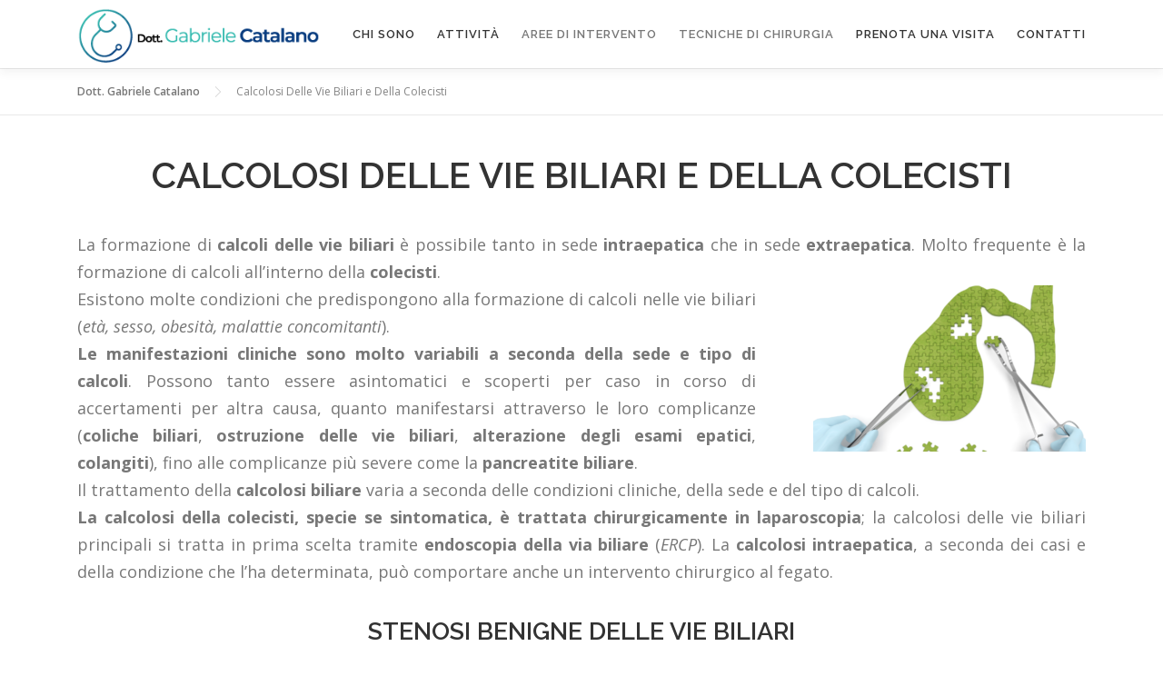

--- FILE ---
content_type: text/html; charset=UTF-8
request_url: https://chirurgiafegato.it/calcolosi-delle-vie-biliari-della-colecisti/
body_size: 9812
content:
<!DOCTYPE html>
<html lang="it-IT">
<head>
<meta charset="UTF-8">
<meta name="viewport" content="width=device-width, initial-scale=1">
<link rel="profile" href="http://gmpg.org/xfn/11">
<link rel="pingback" href="https://chirurgiafegato.it/xmlrpc.php">
<meta name='robots' content='index, follow, max-image-preview:large, max-snippet:-1, max-video-preview:-1' />

	<!-- This site is optimized with the Yoast SEO plugin v20.5 - https://yoast.com/wordpress/plugins/seo/ -->
	<title>Calcolosi delle vie biliari e della colecisti | Dr. Gabriele Catalano</title>
	<meta name="description" content="La calcolosi delle vie biliari può presentarsi in diverse modalità. Il Dr. Gabriele Catalano, specialista delle malattie acute e croniche di fegato e vie biliari, interviene su queste problematiche, con la chirurgia tradizionale e mininvasiva, laparoscopica e robotica." />
	<link rel="canonical" href="https://chirurgiafegato.it/calcolosi-delle-vie-biliari-della-colecisti/" />
	<meta property="og:locale" content="it_IT" />
	<meta property="og:type" content="article" />
	<meta property="og:title" content="Calcolosi delle vie biliari e della colecisti | Dr. Gabriele Catalano" />
	<meta property="og:description" content="La calcolosi delle vie biliari può presentarsi in diverse modalità. Il Dr. Gabriele Catalano, specialista delle malattie acute e croniche di fegato e vie biliari, interviene su queste problematiche, con la chirurgia tradizionale e mininvasiva, laparoscopica e robotica." />
	<meta property="og:url" content="https://chirurgiafegato.it/calcolosi-delle-vie-biliari-della-colecisti/" />
	<meta property="og:site_name" content="Dott. Gabriele Catalano" />
	<meta property="article:modified_time" content="2018-12-20T09:27:44+00:00" />
	<meta property="og:image" content="https://chirurgiafegato.it/wp-content/uploads/2018/11/colecisti-300x183.png" />
	<meta name="twitter:card" content="summary_large_image" />
	<meta name="twitter:label1" content="Tempo di lettura stimato" />
	<meta name="twitter:data1" content="2 minuti" />
	<script type="application/ld+json" class="yoast-schema-graph">{"@context":"https://schema.org","@graph":[{"@type":"WebPage","@id":"https://chirurgiafegato.it/calcolosi-delle-vie-biliari-della-colecisti/","url":"https://chirurgiafegato.it/calcolosi-delle-vie-biliari-della-colecisti/","name":"Calcolosi delle vie biliari e della colecisti | Dr. Gabriele Catalano","isPartOf":{"@id":"https://chirurgiafegato.it/#website"},"primaryImageOfPage":{"@id":"https://chirurgiafegato.it/calcolosi-delle-vie-biliari-della-colecisti/#primaryimage"},"image":{"@id":"https://chirurgiafegato.it/calcolosi-delle-vie-biliari-della-colecisti/#primaryimage"},"thumbnailUrl":"https://chirurgiafegato.it/wp-content/uploads/2018/11/colecisti-300x183.png","datePublished":"2018-10-11T10:52:54+00:00","dateModified":"2018-12-20T09:27:44+00:00","description":"La calcolosi delle vie biliari può presentarsi in diverse modalità. Il Dr. Gabriele Catalano, specialista delle malattie acute e croniche di fegato e vie biliari, interviene su queste problematiche, con la chirurgia tradizionale e mininvasiva, laparoscopica e robotica.","breadcrumb":{"@id":"https://chirurgiafegato.it/calcolosi-delle-vie-biliari-della-colecisti/#breadcrumb"},"inLanguage":"it-IT","potentialAction":[{"@type":"ReadAction","target":["https://chirurgiafegato.it/calcolosi-delle-vie-biliari-della-colecisti/"]}]},{"@type":"ImageObject","inLanguage":"it-IT","@id":"https://chirurgiafegato.it/calcolosi-delle-vie-biliari-della-colecisti/#primaryimage","url":"https://chirurgiafegato.it/wp-content/uploads/2018/11/colecisti.png","contentUrl":"https://chirurgiafegato.it/wp-content/uploads/2018/11/colecisti.png","width":900,"height":550,"caption":"calcolosi delle vie biliari"},{"@type":"BreadcrumbList","@id":"https://chirurgiafegato.it/calcolosi-delle-vie-biliari-della-colecisti/#breadcrumb","itemListElement":[{"@type":"ListItem","position":1,"name":"Home","item":"https://chirurgiafegato.it/"},{"@type":"ListItem","position":2,"name":"Calcolosi Delle Vie Biliari e Della Colecisti"}]},{"@type":"WebSite","@id":"https://chirurgiafegato.it/#website","url":"https://chirurgiafegato.it/","name":"Dott. Gabriele Catalano","description":"Specialista nelle patologie del fegato e delle vie biliari","publisher":{"@id":"https://chirurgiafegato.it/#organization"},"potentialAction":[{"@type":"SearchAction","target":{"@type":"EntryPoint","urlTemplate":"https://chirurgiafegato.it/?s={search_term_string}"},"query-input":"required name=search_term_string"}],"inLanguage":"it-IT"},{"@type":"Organization","@id":"https://chirurgiafegato.it/#organization","name":"Dott. Gabriele Catalano","url":"https://chirurgiafegato.it/","logo":{"@type":"ImageObject","inLanguage":"it-IT","@id":"https://chirurgiafegato.it/#/schema/logo/image/","url":"https://chirurgiafegato.it/wp-content/uploads/2018/10/cropped-logo-dr-catalano-x-sito-copia-2.png","contentUrl":"https://chirurgiafegato.it/wp-content/uploads/2018/10/cropped-logo-dr-catalano-x-sito-copia-2.png","width":320,"height":72,"caption":"Dott. Gabriele Catalano"},"image":{"@id":"https://chirurgiafegato.it/#/schema/logo/image/"}}]}</script>
	<!-- / Yoast SEO plugin. -->


<link rel='dns-prefetch' href='//fonts.googleapis.com' />
<link rel="alternate" type="application/rss+xml" title="Dott. Gabriele Catalano &raquo; Feed" href="https://chirurgiafegato.it/feed/" />
<link rel="alternate" type="application/rss+xml" title="Dott. Gabriele Catalano &raquo; Feed dei commenti" href="https://chirurgiafegato.it/comments/feed/" />
<script type="text/javascript">
window._wpemojiSettings = {"baseUrl":"https:\/\/s.w.org\/images\/core\/emoji\/14.0.0\/72x72\/","ext":".png","svgUrl":"https:\/\/s.w.org\/images\/core\/emoji\/14.0.0\/svg\/","svgExt":".svg","source":{"concatemoji":"https:\/\/chirurgiafegato.it\/wp-includes\/js\/wp-emoji-release.min.js?ver=6.2.8"}};
/*! This file is auto-generated */
!function(e,a,t){var n,r,o,i=a.createElement("canvas"),p=i.getContext&&i.getContext("2d");function s(e,t){p.clearRect(0,0,i.width,i.height),p.fillText(e,0,0);e=i.toDataURL();return p.clearRect(0,0,i.width,i.height),p.fillText(t,0,0),e===i.toDataURL()}function c(e){var t=a.createElement("script");t.src=e,t.defer=t.type="text/javascript",a.getElementsByTagName("head")[0].appendChild(t)}for(o=Array("flag","emoji"),t.supports={everything:!0,everythingExceptFlag:!0},r=0;r<o.length;r++)t.supports[o[r]]=function(e){if(p&&p.fillText)switch(p.textBaseline="top",p.font="600 32px Arial",e){case"flag":return s("\ud83c\udff3\ufe0f\u200d\u26a7\ufe0f","\ud83c\udff3\ufe0f\u200b\u26a7\ufe0f")?!1:!s("\ud83c\uddfa\ud83c\uddf3","\ud83c\uddfa\u200b\ud83c\uddf3")&&!s("\ud83c\udff4\udb40\udc67\udb40\udc62\udb40\udc65\udb40\udc6e\udb40\udc67\udb40\udc7f","\ud83c\udff4\u200b\udb40\udc67\u200b\udb40\udc62\u200b\udb40\udc65\u200b\udb40\udc6e\u200b\udb40\udc67\u200b\udb40\udc7f");case"emoji":return!s("\ud83e\udef1\ud83c\udffb\u200d\ud83e\udef2\ud83c\udfff","\ud83e\udef1\ud83c\udffb\u200b\ud83e\udef2\ud83c\udfff")}return!1}(o[r]),t.supports.everything=t.supports.everything&&t.supports[o[r]],"flag"!==o[r]&&(t.supports.everythingExceptFlag=t.supports.everythingExceptFlag&&t.supports[o[r]]);t.supports.everythingExceptFlag=t.supports.everythingExceptFlag&&!t.supports.flag,t.DOMReady=!1,t.readyCallback=function(){t.DOMReady=!0},t.supports.everything||(n=function(){t.readyCallback()},a.addEventListener?(a.addEventListener("DOMContentLoaded",n,!1),e.addEventListener("load",n,!1)):(e.attachEvent("onload",n),a.attachEvent("onreadystatechange",function(){"complete"===a.readyState&&t.readyCallback()})),(e=t.source||{}).concatemoji?c(e.concatemoji):e.wpemoji&&e.twemoji&&(c(e.twemoji),c(e.wpemoji)))}(window,document,window._wpemojiSettings);
</script>
<style type="text/css">
img.wp-smiley,
img.emoji {
	display: inline !important;
	border: none !important;
	box-shadow: none !important;
	height: 1em !important;
	width: 1em !important;
	margin: 0 0.07em !important;
	vertical-align: -0.1em !important;
	background: none !important;
	padding: 0 !important;
}
</style>
	<link rel='stylesheet' id='wp-block-library-css' href='https://chirurgiafegato.it/wp-includes/css/dist/block-library/style.min.css?ver=6.2.8' type='text/css' media='all' />
<link rel='stylesheet' id='classic-theme-styles-css' href='https://chirurgiafegato.it/wp-includes/css/classic-themes.min.css?ver=6.2.8' type='text/css' media='all' />
<style id='global-styles-inline-css' type='text/css'>
body{--wp--preset--color--black: #000000;--wp--preset--color--cyan-bluish-gray: #abb8c3;--wp--preset--color--white: #ffffff;--wp--preset--color--pale-pink: #f78da7;--wp--preset--color--vivid-red: #cf2e2e;--wp--preset--color--luminous-vivid-orange: #ff6900;--wp--preset--color--luminous-vivid-amber: #fcb900;--wp--preset--color--light-green-cyan: #7bdcb5;--wp--preset--color--vivid-green-cyan: #00d084;--wp--preset--color--pale-cyan-blue: #8ed1fc;--wp--preset--color--vivid-cyan-blue: #0693e3;--wp--preset--color--vivid-purple: #9b51e0;--wp--preset--gradient--vivid-cyan-blue-to-vivid-purple: linear-gradient(135deg,rgba(6,147,227,1) 0%,rgb(155,81,224) 100%);--wp--preset--gradient--light-green-cyan-to-vivid-green-cyan: linear-gradient(135deg,rgb(122,220,180) 0%,rgb(0,208,130) 100%);--wp--preset--gradient--luminous-vivid-amber-to-luminous-vivid-orange: linear-gradient(135deg,rgba(252,185,0,1) 0%,rgba(255,105,0,1) 100%);--wp--preset--gradient--luminous-vivid-orange-to-vivid-red: linear-gradient(135deg,rgba(255,105,0,1) 0%,rgb(207,46,46) 100%);--wp--preset--gradient--very-light-gray-to-cyan-bluish-gray: linear-gradient(135deg,rgb(238,238,238) 0%,rgb(169,184,195) 100%);--wp--preset--gradient--cool-to-warm-spectrum: linear-gradient(135deg,rgb(74,234,220) 0%,rgb(151,120,209) 20%,rgb(207,42,186) 40%,rgb(238,44,130) 60%,rgb(251,105,98) 80%,rgb(254,248,76) 100%);--wp--preset--gradient--blush-light-purple: linear-gradient(135deg,rgb(255,206,236) 0%,rgb(152,150,240) 100%);--wp--preset--gradient--blush-bordeaux: linear-gradient(135deg,rgb(254,205,165) 0%,rgb(254,45,45) 50%,rgb(107,0,62) 100%);--wp--preset--gradient--luminous-dusk: linear-gradient(135deg,rgb(255,203,112) 0%,rgb(199,81,192) 50%,rgb(65,88,208) 100%);--wp--preset--gradient--pale-ocean: linear-gradient(135deg,rgb(255,245,203) 0%,rgb(182,227,212) 50%,rgb(51,167,181) 100%);--wp--preset--gradient--electric-grass: linear-gradient(135deg,rgb(202,248,128) 0%,rgb(113,206,126) 100%);--wp--preset--gradient--midnight: linear-gradient(135deg,rgb(2,3,129) 0%,rgb(40,116,252) 100%);--wp--preset--duotone--dark-grayscale: url('#wp-duotone-dark-grayscale');--wp--preset--duotone--grayscale: url('#wp-duotone-grayscale');--wp--preset--duotone--purple-yellow: url('#wp-duotone-purple-yellow');--wp--preset--duotone--blue-red: url('#wp-duotone-blue-red');--wp--preset--duotone--midnight: url('#wp-duotone-midnight');--wp--preset--duotone--magenta-yellow: url('#wp-duotone-magenta-yellow');--wp--preset--duotone--purple-green: url('#wp-duotone-purple-green');--wp--preset--duotone--blue-orange: url('#wp-duotone-blue-orange');--wp--preset--font-size--small: 13px;--wp--preset--font-size--medium: 20px;--wp--preset--font-size--large: 36px;--wp--preset--font-size--x-large: 42px;--wp--preset--spacing--20: 0.44rem;--wp--preset--spacing--30: 0.67rem;--wp--preset--spacing--40: 1rem;--wp--preset--spacing--50: 1.5rem;--wp--preset--spacing--60: 2.25rem;--wp--preset--spacing--70: 3.38rem;--wp--preset--spacing--80: 5.06rem;--wp--preset--shadow--natural: 6px 6px 9px rgba(0, 0, 0, 0.2);--wp--preset--shadow--deep: 12px 12px 50px rgba(0, 0, 0, 0.4);--wp--preset--shadow--sharp: 6px 6px 0px rgba(0, 0, 0, 0.2);--wp--preset--shadow--outlined: 6px 6px 0px -3px rgba(255, 255, 255, 1), 6px 6px rgba(0, 0, 0, 1);--wp--preset--shadow--crisp: 6px 6px 0px rgba(0, 0, 0, 1);}:where(.is-layout-flex){gap: 0.5em;}body .is-layout-flow > .alignleft{float: left;margin-inline-start: 0;margin-inline-end: 2em;}body .is-layout-flow > .alignright{float: right;margin-inline-start: 2em;margin-inline-end: 0;}body .is-layout-flow > .aligncenter{margin-left: auto !important;margin-right: auto !important;}body .is-layout-constrained > .alignleft{float: left;margin-inline-start: 0;margin-inline-end: 2em;}body .is-layout-constrained > .alignright{float: right;margin-inline-start: 2em;margin-inline-end: 0;}body .is-layout-constrained > .aligncenter{margin-left: auto !important;margin-right: auto !important;}body .is-layout-constrained > :where(:not(.alignleft):not(.alignright):not(.alignfull)){max-width: var(--wp--style--global--content-size);margin-left: auto !important;margin-right: auto !important;}body .is-layout-constrained > .alignwide{max-width: var(--wp--style--global--wide-size);}body .is-layout-flex{display: flex;}body .is-layout-flex{flex-wrap: wrap;align-items: center;}body .is-layout-flex > *{margin: 0;}:where(.wp-block-columns.is-layout-flex){gap: 2em;}.has-black-color{color: var(--wp--preset--color--black) !important;}.has-cyan-bluish-gray-color{color: var(--wp--preset--color--cyan-bluish-gray) !important;}.has-white-color{color: var(--wp--preset--color--white) !important;}.has-pale-pink-color{color: var(--wp--preset--color--pale-pink) !important;}.has-vivid-red-color{color: var(--wp--preset--color--vivid-red) !important;}.has-luminous-vivid-orange-color{color: var(--wp--preset--color--luminous-vivid-orange) !important;}.has-luminous-vivid-amber-color{color: var(--wp--preset--color--luminous-vivid-amber) !important;}.has-light-green-cyan-color{color: var(--wp--preset--color--light-green-cyan) !important;}.has-vivid-green-cyan-color{color: var(--wp--preset--color--vivid-green-cyan) !important;}.has-pale-cyan-blue-color{color: var(--wp--preset--color--pale-cyan-blue) !important;}.has-vivid-cyan-blue-color{color: var(--wp--preset--color--vivid-cyan-blue) !important;}.has-vivid-purple-color{color: var(--wp--preset--color--vivid-purple) !important;}.has-black-background-color{background-color: var(--wp--preset--color--black) !important;}.has-cyan-bluish-gray-background-color{background-color: var(--wp--preset--color--cyan-bluish-gray) !important;}.has-white-background-color{background-color: var(--wp--preset--color--white) !important;}.has-pale-pink-background-color{background-color: var(--wp--preset--color--pale-pink) !important;}.has-vivid-red-background-color{background-color: var(--wp--preset--color--vivid-red) !important;}.has-luminous-vivid-orange-background-color{background-color: var(--wp--preset--color--luminous-vivid-orange) !important;}.has-luminous-vivid-amber-background-color{background-color: var(--wp--preset--color--luminous-vivid-amber) !important;}.has-light-green-cyan-background-color{background-color: var(--wp--preset--color--light-green-cyan) !important;}.has-vivid-green-cyan-background-color{background-color: var(--wp--preset--color--vivid-green-cyan) !important;}.has-pale-cyan-blue-background-color{background-color: var(--wp--preset--color--pale-cyan-blue) !important;}.has-vivid-cyan-blue-background-color{background-color: var(--wp--preset--color--vivid-cyan-blue) !important;}.has-vivid-purple-background-color{background-color: var(--wp--preset--color--vivid-purple) !important;}.has-black-border-color{border-color: var(--wp--preset--color--black) !important;}.has-cyan-bluish-gray-border-color{border-color: var(--wp--preset--color--cyan-bluish-gray) !important;}.has-white-border-color{border-color: var(--wp--preset--color--white) !important;}.has-pale-pink-border-color{border-color: var(--wp--preset--color--pale-pink) !important;}.has-vivid-red-border-color{border-color: var(--wp--preset--color--vivid-red) !important;}.has-luminous-vivid-orange-border-color{border-color: var(--wp--preset--color--luminous-vivid-orange) !important;}.has-luminous-vivid-amber-border-color{border-color: var(--wp--preset--color--luminous-vivid-amber) !important;}.has-light-green-cyan-border-color{border-color: var(--wp--preset--color--light-green-cyan) !important;}.has-vivid-green-cyan-border-color{border-color: var(--wp--preset--color--vivid-green-cyan) !important;}.has-pale-cyan-blue-border-color{border-color: var(--wp--preset--color--pale-cyan-blue) !important;}.has-vivid-cyan-blue-border-color{border-color: var(--wp--preset--color--vivid-cyan-blue) !important;}.has-vivid-purple-border-color{border-color: var(--wp--preset--color--vivid-purple) !important;}.has-vivid-cyan-blue-to-vivid-purple-gradient-background{background: var(--wp--preset--gradient--vivid-cyan-blue-to-vivid-purple) !important;}.has-light-green-cyan-to-vivid-green-cyan-gradient-background{background: var(--wp--preset--gradient--light-green-cyan-to-vivid-green-cyan) !important;}.has-luminous-vivid-amber-to-luminous-vivid-orange-gradient-background{background: var(--wp--preset--gradient--luminous-vivid-amber-to-luminous-vivid-orange) !important;}.has-luminous-vivid-orange-to-vivid-red-gradient-background{background: var(--wp--preset--gradient--luminous-vivid-orange-to-vivid-red) !important;}.has-very-light-gray-to-cyan-bluish-gray-gradient-background{background: var(--wp--preset--gradient--very-light-gray-to-cyan-bluish-gray) !important;}.has-cool-to-warm-spectrum-gradient-background{background: var(--wp--preset--gradient--cool-to-warm-spectrum) !important;}.has-blush-light-purple-gradient-background{background: var(--wp--preset--gradient--blush-light-purple) !important;}.has-blush-bordeaux-gradient-background{background: var(--wp--preset--gradient--blush-bordeaux) !important;}.has-luminous-dusk-gradient-background{background: var(--wp--preset--gradient--luminous-dusk) !important;}.has-pale-ocean-gradient-background{background: var(--wp--preset--gradient--pale-ocean) !important;}.has-electric-grass-gradient-background{background: var(--wp--preset--gradient--electric-grass) !important;}.has-midnight-gradient-background{background: var(--wp--preset--gradient--midnight) !important;}.has-small-font-size{font-size: var(--wp--preset--font-size--small) !important;}.has-medium-font-size{font-size: var(--wp--preset--font-size--medium) !important;}.has-large-font-size{font-size: var(--wp--preset--font-size--large) !important;}.has-x-large-font-size{font-size: var(--wp--preset--font-size--x-large) !important;}
.wp-block-navigation a:where(:not(.wp-element-button)){color: inherit;}
:where(.wp-block-columns.is-layout-flex){gap: 2em;}
.wp-block-pullquote{font-size: 1.5em;line-height: 1.6;}
</style>
<link rel='stylesheet' id='contact-form-7-css' href='https://chirurgiafegato.it/wp-content/plugins/contact-form-7/includes/css/styles.css?ver=5.7.5.1' type='text/css' media='all' />
<link rel='stylesheet' id='parent-style-css' href='https://chirurgiafegato.it/wp-content/themes/onepress/style.css?ver=6.2.8' type='text/css' media='all' />
<link rel='stylesheet' id='child-style-css' href='https://chirurgiafegato.it/wp-content/themes/MB-One/style.css?ver=27012026' type='text/css' media='all' />
<link rel='stylesheet' id='onepress-fonts-css' href='https://fonts.googleapis.com/css?family=Raleway%3A400%2C500%2C600%2C700%2C300%2C100%2C800%2C900%7COpen+Sans%3A400%2C300%2C300italic%2C400italic%2C600%2C600italic%2C700%2C700italic&#038;subset=latin%2Clatin-ext&#038;ver=2.1.0' type='text/css' media='all' />
<link rel='stylesheet' id='onepress-animate-css' href='https://chirurgiafegato.it/wp-content/themes/onepress/assets/css/animate.min.css?ver=2.1.0' type='text/css' media='all' />
<link rel='stylesheet' id='onepress-fa-css' href='https://chirurgiafegato.it/wp-content/themes/onepress/assets/css/font-awesome.min.css?ver=4.7.0' type='text/css' media='all' />
<link rel='stylesheet' id='onepress-bootstrap-css' href='https://chirurgiafegato.it/wp-content/themes/onepress/assets/css/bootstrap.min.css?ver=2.1.0' type='text/css' media='all' />
<link rel='stylesheet' id='onepress-style-css' href='https://chirurgiafegato.it/wp-content/themes/onepress/style.css?ver=6.2.8' type='text/css' media='all' />
<style id='onepress-style-inline-css' type='text/css'>
.site-logo-div img{height:60px;width:auto}#main .video-section section.hero-slideshow-wrapper{background:transparent}.hero-slideshow-wrapper:after{position:absolute;top:0px;left:0px;width:100%;height:100%;background-color:rgba(0,0,0,0.6);display:block;content:""}.body-desktop .parallax-hero .hero-slideshow-wrapper:after{display:none!important}#parallax-hero>.parallax-bg::before{background-color:rgba(0,0,0,0.6);opacity:1}.body-desktop .parallax-hero .hero-slideshow-wrapper:after{display:none!important}a,.screen-reader-text:hover,.screen-reader-text:active,.screen-reader-text:focus,.header-social a,.onepress-menu a:hover,.onepress-menu ul li a:hover,.onepress-menu li.onepress-current-item>a,.onepress-menu ul li.current-menu-item>a,.onepress-menu>li a.menu-actived,.onepress-menu.onepress-menu-mobile li.onepress-current-item>a,.site-footer a,.site-footer .footer-social a:hover,.site-footer .btt a:hover,.highlight,#comments .comment .comment-wrapper .comment-meta .comment-time:hover,#comments .comment .comment-wrapper .comment-meta .comment-reply-link:hover,#comments .comment .comment-wrapper .comment-meta .comment-edit-link:hover,.btn-theme-primary-outline,.sidebar .widget a:hover,.section-services .service-item .service-image i,.counter_item .counter__number,.team-member .member-thumb .member-profile a:hover,.icon-background-default{color:#34baaf}input[type="reset"],input[type="submit"],input[type="submit"],input[type="reset"]:hover,input[type="submit"]:hover,input[type="submit"]:hover .nav-links a:hover,.btn-theme-primary,.btn-theme-primary-outline:hover,.section-testimonials .card-theme-primary,.woocommerce #respond input#submit,.woocommerce a.button,.woocommerce button.button,.woocommerce input.button,.woocommerce button.button.alt,.pirate-forms-submit-button,.pirate-forms-submit-button:hover{background:#34baaf}.btn-theme-primary-outline,.btn-theme-primary-outline:hover,.pricing__item:hover,.section-testimonials .card-theme-primary,.entry-content blockquote{border-color:#34baaf}.hero-content-style1 .morphext{color:#ffffff}.site-footer .site-info,.site-footer .btt a{background-color:#083c7f}.site-footer .site-info{color:#ffffff}.site-footer .btt a,.site-footer .site-info a{color:#ffffff}.site-footer .btt a,.site-footer .site-info a{color:#ffffff}.site-footer .btt a:hover,.site-footer .site-info a:hover{color:#ffffff}#footer-widgets{color:#ffffff;background-color:#1778ad}#footer-widgets .widget-title{color:#ffffff}#footer-widgets .sidebar .widget a{color:#ffffff}#footer-widgets .sidebar .widget a:hover{color:#ffffff}.gallery-carousel .g-item{padding:0px 10px}.gallery-carousel{margin-left:-10px;margin-right:-10px}.gallery-grid .g-item,.gallery-masonry .g-item .inner{padding:10px}.gallery-grid,.gallery-masonry{margin:-10px}
</style>
<link rel='stylesheet' id='onepress-gallery-lightgallery-css' href='https://chirurgiafegato.it/wp-content/themes/onepress/assets/css/lightgallery.css?ver=6.2.8' type='text/css' media='all' />
<link rel='stylesheet' id='js_composer_front-css' href='https://chirurgiafegato.it/wp-content/plugins/js_composer/assets/css/js_composer.min.css?ver=6.8.0' type='text/css' media='all' />
<link rel='stylesheet' id='js_composer_custom_css-css' href='//chirurgiafegato.it/wp-content/uploads/js_composer/custom.css?ver=6.8.0' type='text/css' media='all' />
<script type='text/javascript' id='jquery-core-js-extra'>
/* <![CDATA[ */
var onepress_js_settings = {"onepress_disable_animation":"0","onepress_disable_sticky_header":"0","onepress_vertical_align_menu":"1","hero_animation":"flipInX","hero_speed":"9000","hero_fade":"700","hero_duration":"10000","hero_disable_preload":"","is_home":"","gallery_enable":"1","is_rtl":""};
/* ]]> */
</script>
<script type='text/javascript' src='https://chirurgiafegato.it/wp-includes/js/jquery/jquery.min.js?ver=3.6.4' id='jquery-core-js'></script>
<script type='text/javascript' src='https://chirurgiafegato.it/wp-includes/js/jquery/jquery-migrate.min.js?ver=3.4.0' id='jquery-migrate-js'></script>
<link rel="https://api.w.org/" href="https://chirurgiafegato.it/wp-json/" /><link rel="alternate" type="application/json" href="https://chirurgiafegato.it/wp-json/wp/v2/pages/497" /><link rel="EditURI" type="application/rsd+xml" title="RSD" href="https://chirurgiafegato.it/xmlrpc.php?rsd" />
<link rel="wlwmanifest" type="application/wlwmanifest+xml" href="https://chirurgiafegato.it/wp-includes/wlwmanifest.xml" />
<meta name="generator" content="WordPress 6.2.8" />
<link rel='shortlink' href='https://chirurgiafegato.it/?p=497' />
<link rel="alternate" type="application/json+oembed" href="https://chirurgiafegato.it/wp-json/oembed/1.0/embed?url=https%3A%2F%2Fchirurgiafegato.it%2Fcalcolosi-delle-vie-biliari-della-colecisti%2F" />
<link rel="alternate" type="text/xml+oembed" href="https://chirurgiafegato.it/wp-json/oembed/1.0/embed?url=https%3A%2F%2Fchirurgiafegato.it%2Fcalcolosi-delle-vie-biliari-della-colecisti%2F&#038;format=xml" />
<!-- Global site tag (gtag.js) - Google Analytics -->
<script async src="https://www.googletagmanager.com/gtag/js?id=UA-55393597-32"></script>
<script>
window.dataLayer = window.dataLayer || [];
function gtag(){dataLayer.push(arguments);}
gtag('js', new Date());

gtag('config', 'UA-55393597-32');
</script><!--SCRIPT-->

<meta name="generator" content="Powered by WPBakery Page Builder - drag and drop page builder for WordPress."/>
<link rel="icon" href="https://chirurgiafegato.it/wp-content/uploads/2018/10/cropped-favicon-32x32.jpg" sizes="32x32" />
<link rel="icon" href="https://chirurgiafegato.it/wp-content/uploads/2018/10/cropped-favicon-192x192.jpg" sizes="192x192" />
<link rel="apple-touch-icon" href="https://chirurgiafegato.it/wp-content/uploads/2018/10/cropped-favicon-180x180.jpg" />
<meta name="msapplication-TileImage" content="https://chirurgiafegato.it/wp-content/uploads/2018/10/cropped-favicon-270x270.jpg" />
		<style type="text/css" id="wp-custom-css">
			.widget_miodottore iframe {
    width: 320px !important;
}
.onepress-menu a {
    padding-left: 12px;
    padding-right: 12px;
}		</style>
		<style type="text/css" data-type="vc_shortcodes-custom-css">.vc_custom_1539702200030{padding-top: 30px !important;padding-bottom: 30px !important;background-image: url(https://chirurgiafegato.it/wp-content/uploads/2018/10/background-form-di-contatto.png?id=785) !important;}</style><noscript><style> .wpb_animate_when_almost_visible { opacity: 1; }</style></noscript></head>

<body class="page-template page-template-template-fullwidth page-template-template-fullwidth-php page page-id-497 wp-custom-logo hiding-page-title wpb-js-composer js-comp-ver-6.8.0 vc_responsive">
<div id="page" class="hfeed site">
	<a class="skip-link screen-reader-text" href="#content">Passa al contenuto</a>
    <div id="header-section" class="h-on-top no-transparent">        <header id="masthead" class="site-header header-contained is-sticky no-scroll no-t h-on-top" role="banner">
            <div class="container">
                <div class="site-branding">
                <div class="site-brand-inner has-logo-img no-desc"><div class="site-logo-div"><a href="https://chirurgiafegato.it/" class="custom-logo-link  no-t-logo" rel="home" itemprop="url"><img width="320" height="72" src="https://chirurgiafegato.it/wp-content/uploads/2018/10/cropped-logo-dr-catalano-x-sito-copia-2.png" class="custom-logo" alt="Dott. Gabriele Catalano" decoding="async" loading="lazy" itemprop="logo" srcset="https://chirurgiafegato.it/wp-content/uploads/2018/10/logo-dr-catalano-x-sito-copia-2.png 2x" /></a></div></div>                </div>
                <div class="header-right-wrapper">
                    <a href="#0" id="nav-toggle">Menù<span></span></a>
                    <nav id="site-navigation" class="main-navigation" role="navigation">
                        <ul class="onepress-menu">
                            <li id="menu-item-257" class="menu-item menu-item-type-custom menu-item-object-custom menu-item-257"><a href="https://chirurgiafegato.it/chi-sono/">Chi Sono</a></li>
<li id="menu-item-258" class="menu-item menu-item-type-custom menu-item-object-custom menu-item-258"><a href="https://chirurgiafegato.it/attivita/">Attività</a></li>
<li id="menu-item-259" class="menu-item menu-item-type-custom menu-item-object-custom current-menu-ancestor current-menu-parent menu-item-has-children menu-item-259"><a>Aree Di Intervento</a>
<ul class="sub-menu">
	<li id="menu-item-262" class="menu-item menu-item-type-custom menu-item-object-custom menu-item-262"><a href="https://chirurgiafegato.it/trapianto-fegato/">Trapianto di Fegato</a></li>
	<li id="menu-item-263" class="menu-item menu-item-type-custom menu-item-object-custom menu-item-263"><a href="https://chirurgiafegato.it/tumori-maligni-fegato-vie-biliari/">Tumori Maligni Fegato e Vie Biliari</a></li>
	<li id="menu-item-266" class="menu-item menu-item-type-custom menu-item-object-custom menu-item-266"><a href="https://chirurgiafegato.it/tumori-benigni-del-fegato/">Tumori Benigni del Fegato</a></li>
	<li id="menu-item-264" class="menu-item menu-item-type-custom menu-item-object-custom menu-item-264"><a href="https://chirurgiafegato.it/chirurgia-del-pancreas/">Chirurgia del Pancreas</a></li>
	<li id="menu-item-265" class="menu-item menu-item-type-custom menu-item-object-custom menu-item-265"><a href="https://chirurgiafegato.it/malattie-cistiche-fegato/">Malattie Cistiche Fegato</a></li>
	<li id="menu-item-267" class="menu-item menu-item-type-custom menu-item-object-custom current-menu-item menu-item-267"><a href="https://chirurgiafegato.it/calcolosi-delle-vie-biliari-della-colecisti/" aria-current="page">Calcoli Vie Biliari e Colecisti</a></li>
</ul>
</li>
<li id="menu-item-260" class="menu-item menu-item-type-custom menu-item-object-custom menu-item-has-children menu-item-260"><a>Tecniche Di Chirurgia</a>
<ul class="sub-menu">
	<li id="menu-item-268" class="menu-item menu-item-type-custom menu-item-object-custom menu-item-268"><a href="https://chirurgiafegato.it/tecniche-di-chirurgia/#tradizionale">Tradizionale</a></li>
	<li id="menu-item-269" class="menu-item menu-item-type-custom menu-item-object-custom menu-item-has-children menu-item-269"><a href="https://chirurgiafegato.it/tecniche-di-chirurgia/#mininvasiva">Mini-invasiva</a>
	<ul class="sub-menu">
		<li id="menu-item-270" class="menu-item menu-item-type-custom menu-item-object-custom menu-item-270"><a href="https://chirurgiafegato.it/tecniche-di-chirurgia/#laparoscopica">Laparoscopica</a></li>
		<li id="menu-item-271" class="menu-item menu-item-type-custom menu-item-object-custom menu-item-271"><a href="https://chirurgiafegato.it/tecniche-di-chirurgia/#robotica">Robotica</a></li>
	</ul>
</li>
</ul>
</li>
<li id="menu-item-1139" class="menu-item menu-item-type-custom menu-item-object-custom menu-item-1139"><a target="_blank" rel="nofollow" href="https://www.miodottore.it/gabriele-catalano/chirurgo-generale-epatologo-chirurgo/pisa?utm_source=widget&#038;utm_medium=link">Prenota una visita</a></li>
<li id="menu-item-261" class="menu-item menu-item-type-custom menu-item-object-custom menu-item-261"><a href="https://chirurgiafegato.it/contatti/">Contatti</a></li>
                        </ul>
                    </nav>
                    <!-- #site-navigation -->
                </div>
            </div>
        </header><!-- #masthead -->
        </div>                	<div id="content" class="site-content">
                <div class="breadcrumbs" typeof="BreadcrumbList" vocab="http://schema.org/">
            <div class="container">
                <!-- Breadcrumb NavXT 7.2.0 -->
<span property="itemListElement" typeof="ListItem"><a property="item" typeof="WebPage" title="Vai a Dott. Gabriele Catalano." href="https://chirurgiafegato.it" class="home"><span property="name">Dott. Gabriele Catalano</span></a><meta property="position" content="1"></span><span property="itemListElement" typeof="ListItem"><span property="name">Calcolosi Delle Vie Biliari e Della Colecisti</span><meta property="position" content="2"></span>            </div>
        </div>
        		<div id="content-inside" class="container no-sidebar">
			<div id="primary" class="content-area">
				<main id="main" class="site-main" role="main">

					
						
<article id="post-497" class="post-497 page type-page status-publish hentry">
	<header class="entry-header">
			</header><!-- .entry-header -->

	<div class="entry-content">
		<div class="vc_row wpb_row vc_row-fluid"><div class="wpb_column vc_column_container vc_col-sm-12"><div class="vc_column-inner"><div class="wpb_wrapper">
	<div class="wpb_text_column wpb_content_element " >
		<div class="wpb_wrapper">
			<h1 style="text-align: center;">CALCOLOSI DELLE VIE BILIARI E DELLA COLECISTI</h1>

		</div>
	</div>
</div></div></div></div><div class="vc_row wpb_row vc_row-fluid"><div class="wpb_column vc_column_container vc_col-sm-12"><div class="vc_column-inner"><div class="wpb_wrapper">
	<div class="wpb_text_column wpb_content_element  wpb_animate_when_almost_visible wpb_top-to-bottom top-to-bottom" >
		<div class="wpb_wrapper">
			<div class="text-block">La formazione di <strong>calcoli delle vie biliari</strong> è possibile tanto in sede<strong> intraepatica</strong> che in sede <strong>extraepatica</strong>. Molto frequente è la formazione di calcoli all’interno della <strong>colecisti</strong>.<br />
<img decoding="async" class="alignright size-medium wp-image-1032" src="https://chirurgiafegato.it/wp-content/uploads/2018/11/colecisti-300x183.png" alt="" width="300" height="183" srcset="https://chirurgiafegato.it/wp-content/uploads/2018/11/colecisti-300x183.png 300w, https://chirurgiafegato.it/wp-content/uploads/2018/11/colecisti-768x469.png 768w, https://chirurgiafegato.it/wp-content/uploads/2018/11/colecisti.png 900w" sizes="(max-width: 300px) 100vw, 300px" />Esistono molte condizioni che predispongono alla formazione di calcoli nelle vie biliari (<em>età, sesso, obesità, malattie concomitanti</em>).<br />
<strong>Le manifestazioni cliniche sono molto variabili a seconda della sede e tipo di calcoli</strong>. Possono tanto essere asintomatici e scoperti per caso in corso di accertamenti per altra causa, quanto manifestarsi attraverso le loro complicanze (<strong>coliche biliari</strong>, <strong>ostruzione delle vie biliari</strong>, <strong>alterazione degli esami epatici</strong>, <strong>colangiti</strong>), fino alle complicanze più severe come la <strong>pancreatite</strong> <strong>biliare</strong>.<br />
Il trattamento della <strong>calcolosi biliare</strong> varia a seconda delle condizioni cliniche, della sede e del tipo di calcoli.<br />
<strong>La calcolosi della colecisti, specie se sintomatica, è trattata chirurgicamente in laparoscopia</strong>; la calcolosi delle vie biliari principali si tratta in prima scelta tramite <strong>endoscopia della via biliare</strong> (<em>ERCP</em>). La <strong>calcolosi intraepatica</strong>, a seconda dei casi e della condizione che l’ha determinata, può comportare anche un intervento chirurgico al fegato.</div>

		</div>
	</div>

	<div class="wpb_text_column wpb_content_element " >
		<div class="wpb_wrapper">
			<h2 class="section-title">STENOSI BENIGNE DELLE VIE BILIARI</h2>

		</div>
	</div>

	<div class="wpb_text_column wpb_content_element  wpb_animate_when_almost_visible wpb_top-to-bottom top-to-bottom" >
		<div class="wpb_wrapper">
			<div class="text-block">Le vie biliari possono essere interessate da <strong>restringimenti</strong> od <strong>ostruzioni</strong> di natura benigna, secondarie a <strong>processi infiammatori</strong> di varia natura (<em>colangiti, pancreatiti, calcoli</em>), su base traumatiche o iatrogene (<em>cioè secondarie a procedure mediche quali interventi chirurgici, o terapia radiante</em>). In altri casi sono legate alla presenza di malattie specifiche delle vie biliari quali la <strong>colangite sclerosante primitiva</strong> (<em>PSC</em>) o la <strong>malattia di Caroli</strong>, su base malformativa.<br />
<strong>La gravità è variabile a seconda del tipo e della sede della stenosi e della condizione che la determina</strong>.<br />
Il loro trattamento si avvale tanto della <strong>endoscopia delle vie biliari</strong> (<em>ERCP</em>) o <strong>procedure radiologiche percutanee</strong> (<em>drenaggi biliari sotto guida ecografica</em>) quanto di <strong>trattamento chirurgico resettivo</strong> o <strong>ricostruttivo</strong> sulle vie biliari stesse.</div>

		</div>
	</div>
</div></div></div></div><div data-vc-full-width="true" data-vc-full-width-init="false" class="vc_row wpb_row vc_row-fluid vc_custom_1539702200030 vc_row-has-fill"><div class="wpb_column vc_column_container vc_col-sm-12"><div class="vc_column-inner"><div class="wpb_wrapper"><div class="vc_row wpb_row vc_inner vc_row-fluid vc_row-o-content-middle vc_row-flex"><div class="wpb_column vc_column_container vc_col-sm-6"><div class="vc_column-inner"><div class="wpb_wrapper">
	<div class="wpb_text_column wpb_content_element " >
		<div class="wpb_wrapper">
			<div class="text-block">
<p style="color: #ffffff;">Per contatti ed ulteriori informazioni è possibile</p>
<h3 style="color: #ffffff;">compilare il form di contatto</h3>
</div>

		</div>
	</div>
</div></div></div><div class="wpb_column vc_column_container vc_col-sm-6"><div class="vc_column-inner"><div class="wpb_wrapper"><div class="vc_btn3-container vc_btn3-center" ><a class="vc_general vc_btn3 vc_btn3-size-md vc_btn3-shape-rounded vc_btn3-style-modern vc_btn3-color-white" href="https://chirurgiafegato.it/contatti/" title="">RICHIEDI APPUNTAMENTO</a></div></div></div></div></div></div></div></div></div><div class="vc_row-full-width vc_clearfix"></div>
			</div><!-- .entry-content -->
</article><!-- #post-## -->


						
					
				</main><!-- #main -->
			</div><!-- #primary -->
		</div><!--#content-inside -->
	</div><!-- #content -->

    <footer id="colophon" class="site-footer" role="contentinfo">
                    <div id="footer-widgets" class="footer-widgets section-padding ">
                <div class="container">
                    <div class="row">
                                                        <div id="footer-1" class="col-md-3 col-sm-12 footer-column widget-area sidebar" role="complementary">
                                    <aside id="nav_menu-5" class="footer-widget widget widget_nav_menu"><h2 class="widget-title">Aree di intervento</h2><div class="menu-aree-di-intervento-container"><ul id="menu-aree-di-intervento" class="menu"><li id="menu-item-632" class="menu-item menu-item-type-post_type menu-item-object-page menu-item-632"><a href="https://chirurgiafegato.it/trapianto-fegato/">Trapianto di Fegato</a></li>
<li id="menu-item-634" class="menu-item menu-item-type-post_type menu-item-object-page menu-item-634"><a href="https://chirurgiafegato.it/tumori-maligni-fegato-vie-biliari/">Tumori Maligni Fegato e Vie Biliari</a></li>
<li id="menu-item-633" class="menu-item menu-item-type-post_type menu-item-object-page menu-item-633"><a href="https://chirurgiafegato.it/tumori-benigni-del-fegato/">Tumori Benigni del Fegato</a></li>
<li id="menu-item-630" class="menu-item menu-item-type-post_type menu-item-object-page menu-item-630"><a href="https://chirurgiafegato.it/chirurgia-del-pancreas/">Chirurgia del Pancreas</a></li>
<li id="menu-item-631" class="menu-item menu-item-type-post_type menu-item-object-page menu-item-631"><a href="https://chirurgiafegato.it/malattie-cistiche-fegato/">Malattie Cistiche del Fegato</a></li>
<li id="menu-item-629" class="menu-item menu-item-type-post_type menu-item-object-page current-menu-item page_item page-item-497 current_page_item menu-item-629"><a href="https://chirurgiafegato.it/calcolosi-delle-vie-biliari-della-colecisti/" aria-current="page">Calcolosi Vie Biliari e Colecisti</a></li>
</ul></div></aside><aside id="block-2" class="footer-widget widget widget_block"></aside>                                </div>
                                                                <div id="footer-2" class="col-md-3 col-sm-12 footer-column widget-area sidebar" role="complementary">
                                    <aside id="nav_menu-6" class="footer-widget widget widget_nav_menu"><h2 class="widget-title">Tecniche di chirurgia del fegato</h2><div class="menu-tecniche-di-chirurgia-container"><ul id="menu-tecniche-di-chirurgia" class="menu"><li id="menu-item-636" class="menu-item menu-item-type-custom menu-item-object-custom menu-item-636"><a href="https://chirurgiafegato.it/tecniche-di-chirurgia/#tradizionale">Tradizionale</a></li>
<li id="menu-item-637" class="menu-item menu-item-type-custom menu-item-object-custom menu-item-has-children menu-item-637"><a href="https://chirurgiafegato.it/tecniche-di-chirurgia/#mininvasiva">Mini-invasiva</a>
<ul class="sub-menu">
	<li id="menu-item-639" class="menu-item menu-item-type-custom menu-item-object-custom menu-item-639"><a href="https://chirurgiafegato.it/tecniche-di-chirurgia/#laparoscopica">Laparoscopica</a></li>
	<li id="menu-item-638" class="menu-item menu-item-type-custom menu-item-object-custom menu-item-638"><a href="https://chirurgiafegato.it/tecniche-di-chirurgia/#robotica">Robotica</a></li>
</ul>
</li>
</ul></div></aside>                                </div>
                                                                <div id="footer-3" class="col-md-5 col-sm-12 footer-column widget-area sidebar" role="complementary">
                                    <aside id="text-4" class="footer-widget widget widget_text"><h2 class="widget-title">Dr. Gabriele Catalano &#8211; Chirurgia fegato Pisa</h2>			<div class="textwidget"><div class="text-block" style="font-size: 14px;">Il Dr. Gabriele Catalano, specialista in chirurgia del fegato a Pisa, esercita presso l’Unità Operativa di Chirurgia Epatica e del Trapianto di Fegato dell’Azienda Ospedaliero-Universitaria Pisana</div>
</div>
		</aside><aside id="custom_html-9" class="widget_text footer-widget widget widget_custom_html"><div class="textwidget custom-html-widget"><hr /></div></aside><aside id="custom_html-4" class="widget_text footer-widget widget widget_custom_html"><div class="textwidget custom-html-widget"><div class="text-block" style="font-size: 14px; text-align: center;">

<i class="fa fa-clock-o icon-footer" aria-hidden="true"></i> 

<p>Disponibile per visita o consulenza tutti i Venerdì dalle ore 15.00, presso Osp. Cisanello, Via Paradisa 2, Edificio 29</p>

<i class="fa fa-phone icon-footer" aria-hidden="true"></i> 
<p><strong>C.U.P. AOUP</strong>: <a href="callto:050995272">050 995272</a> (dal Lunedì al Venerdì, dalle 8.00 alle 18.00)</p>

<i class="fa fa-map-marker icon-footer" aria-hidden="true"></i> 
<p>REPARTO U.O. Chirurgia epatica e dei Trapianti di Fegato, Azienda Ospedaliero Universitaria di Pisa (Osp-Cisanello), Via Paradisa 2, Edificio 6</p>

<i class="fa fa-envelope-o icon-footer" aria-hidden="true"></i> 
<p><a href="mailto:gabrcatalano@hotmail.com">gabrcatalano@hotmail.com</a> - 
<a href="mailto:g.catalano@ao-pisa.toscana.it">g.catalano@ao-pisa.toscana.it</a></p>
</div></div></aside>                                </div>
                                                    </div>
                </div>
            </div>
                
        <div class="site-info">
            <div class="container">
                                    <div class="btt">
                        <a class="back-to-top" href="#page" title="Torna su"><i class="fa fa-angle-double-up wow flash" data-wow-duration="2s"></i></a>
                    </div>
                                        Copyright &copy; 2026 Dott. Gabriele Catalano        <span class="sep"> &ndash; </span>
		<a href="/privacy"> Privacy </a></span>
		<span>&ndash; powered by: <a href="http://mentarossa.it/" target="_blank">Mentarossa Comunicazione</a></span>
                    </div>
        </div>
        <!-- .site-info -->

    </footer><!-- #colophon -->
    </div><!-- #page -->

<link rel='stylesheet' id='vc_animate-css-css' href='https://chirurgiafegato.it/wp-content/plugins/js_composer/assets/lib/bower/animate-css/animate.min.css?ver=6.8.0' type='text/css' media='all' />
<script type='text/javascript' src='https://chirurgiafegato.it/wp-content/plugins/contact-form-7/includes/swv/js/index.js?ver=5.7.5.1' id='swv-js'></script>
<script type='text/javascript' id='contact-form-7-js-extra'>
/* <![CDATA[ */
var wpcf7 = {"api":{"root":"https:\/\/chirurgiafegato.it\/wp-json\/","namespace":"contact-form-7\/v1"}};
/* ]]> */
</script>
<script type='text/javascript' src='https://chirurgiafegato.it/wp-content/plugins/contact-form-7/includes/js/index.js?ver=5.7.5.1' id='contact-form-7-js'></script>
<script type='text/javascript' src='https://chirurgiafegato.it/wp-content/themes/onepress/assets/js/plugins.js?ver=2.1.0' id='onepress-js-plugins-js'></script>
<script type='text/javascript' src='https://chirurgiafegato.it/wp-content/themes/onepress/assets/js/bootstrap.min.js?ver=2.1.0' id='onepress-js-bootstrap-js'></script>
<script type='text/javascript' src='https://chirurgiafegato.it/wp-content/themes/onepress/assets/js/theme.js?ver=2.1.0' id='onepress-theme-js'></script>
<script type='text/javascript' src='https://chirurgiafegato.it/wp-content/plugins/js_composer/assets/js/dist/js_composer_front.min.js?ver=6.8.0' id='wpb_composer_front_js-js'></script>
<script type='text/javascript' src='https://chirurgiafegato.it/wp-content/plugins/js_composer/assets/lib/vc_waypoints/vc-waypoints.min.js?ver=6.8.0' id='vc_waypoints-js'></script>

</body>
</html>


--- FILE ---
content_type: text/css
request_url: https://chirurgiafegato.it/wp-content/themes/MB-One/style.css?ver=27012026
body_size: 1163
content:
/*
Theme Name: MB-one
Theme URI: http://www.mblab.it
Description: tema child
Author: MBLab
Author URI: http://www.mblab.it
Template: onepress
Version: 1.0

*/

#wpcf7-f161-p158-o1 input[type="text"],#wpcf7-f161-p158-o1 input[type="email"],#wpcf7-f161-p158-o1 input[type="url"],#wpcf7-f161-p158-o1 input[type="tel"]{width:48% ;margin:5px;}

#wpcf7-f161-p158-o1 textarea{
    margin: 5px 5px 10px 5px;
    width: 97%;}

.form-cont input[type="submit"]{width:20% !important; margin:5px;text-align:center}

.page-header{background: #f2f6ff !important;}

.page-header h1{color: #095da5 !important;}

#menu-servizi li {    
    margin:0 !important;
    padding: 5px 0px 5px 0px;
        border-bottom: 1px solid #e9e9e9;
    text-transform: uppercase;
}

/* immagini aree di intervento */
.six-section img {
    margin: 15px 0;
}
img.img-area:hover {
    box-shadow: 8px 2px 8px grey;
}

/* Banner richiedi appuntamento */
.container-fluid {
    padding-top: 70px;
}
.bgimage {
    width:100%;
    height: auto;
    background: url('http://chirurgiafegato.it/wp-content/uploads/2018/10/background-form-di-contatto.png');
    margin-bottom: 50px;
    padding-bottom: 30px;
}
.bgimage p, .bgimage h3 {
    color: #FFF;
}
.btn-appuntamento-container {
    text-align: center;
    padding-top: 30px;
}
.btn-appuntamento {
    background-color: #FFF;
    border-color: #FFF;
    color: #666;
    font-size: 14px;
    padding: 14px 20px;
    border-radius: 5px;
    font-weight: 400;
}

/* Icone footer*/
.icon-footer {
    font-size: 25px !important;
    padding: 10px 5px 5px 0;
}
/* --- */

/* Stile per form contatto */
.wpcf7-form-control {
    width: 100%;
}
/* --- */

/* stile bottone appuntamento */
.vc_btn3.vc_btn3-color-primary.vc_btn3-style-modern {
    background-color: #1e73be !important;
    border-color: #1e73be !important;
    height: 100px;
}

.vc_btn3-container.vc_btn3-center .vc_btn3-block.vc_btn3-size-lg {
        font-size: 25px;
    padding: 30px;
}
/* --- */

/* Stile standart dei testi */
.text-block {
        font-size: 18px;
            text-align: justify;
            text-justify: auto;
}
/* --- */

/*.page-title {
        color: #1e73be;
        font-size: 40px;
      font-weight: 800;
        text-transform: uppercase;
}*/

/* Icone in HP */
.feature-item .feature-icon {
      color: #1778ad !important;
    font-size: 1.3em;
}
.icon-background-default {
    display: none !important;
}
/* --- */
.anchor a {
  position: absolute;
  left: 0px;
  top: -60px;
}
.anchor {
  position: relative;
}

.hero-title {
    font-size: 38px;
}
.hero-subtitle {
    font-size: 23px;
}
.section-title {
    text-align: center;
}
h1.section-title {
    font-size: 35px;
}
h2.section-title {
    font-size: 27px;
}
h3.section-title {
    font-size: 22px;
}

@media (max-width: 768px) {
.hero-small-text h2 {
        font-size: 20px;
}
.hero-small-text {
        font-size: 12px;
}
h1.section-title {
        font-size: 30px;
}
h2.section-title {
    font-size: 25px;
}   
h3.section-title {
    font-size: 20px;
}
.text-block {
        font-size: 12px;
}
.site-logo-div img {
        height: 52px;
    }
}

@media (max-width: 767px) {
.site-logo-div img {
    height: 50px !important;
}
.hero-title {
    font-size: 25px;
}
.hero-subtitle {
    font-size: 18px;
}
h1.section-title {
    font-size: 23px;
}
h2.section-title {
    font-size: 20px;
}   
h3.section-title {
    font-size: 16px;
}
}

/* 
 * Mind4u
 * Modifiche Gennaio 2019
 */
 .six-section .service,
 .vc_row .service{
     position: relative;
 }
 .six-section .service__title,
 .vc_row .service__title{
     position:absolute;
     z-index: 50;
     top: 0;
     left: 0;
     width: 100%;
     top: 50%;
     -webkit-transform: translateY(-50%);
             transform: translateY(-50%);
     padding: 0 30px;
     text-align: center;
     font-size: 30px;
     line-height: 1.35;
     font-weight: 600;
     color: #fff;
     font-family: "Raleway", Helvetica, Arial, sans-serif;
     letter-spacing: 0.5px;
 }


 @media screen and (min-width: 768px){
     
     .six-section .service__title,
     .vc_row .service__title{
         font-size: 18px;
         padding:0 15px;
     }

 }

 @media screen and (min-width: 992px){
     
     .six-section .service__title,
     .vc_row .service__title{
         font-size: 25px;
     }

 }


 @media screen and (min-width: 1200px){
     
     .six-section .service__title,
     .vc_row .service__title{
         font-size: 30px;
         padding: 0 30px;
     }

 }

--- FILE ---
content_type: text/css
request_url: https://chirurgiafegato.it/wp-content/uploads/js_composer/custom.css?ver=6.8.0
body_size: -139
content:
.more-but{
    background-color:#1e73be;
    color:#FFF !important;
}

.more-but a {
    color:#FFF !important;
    
}